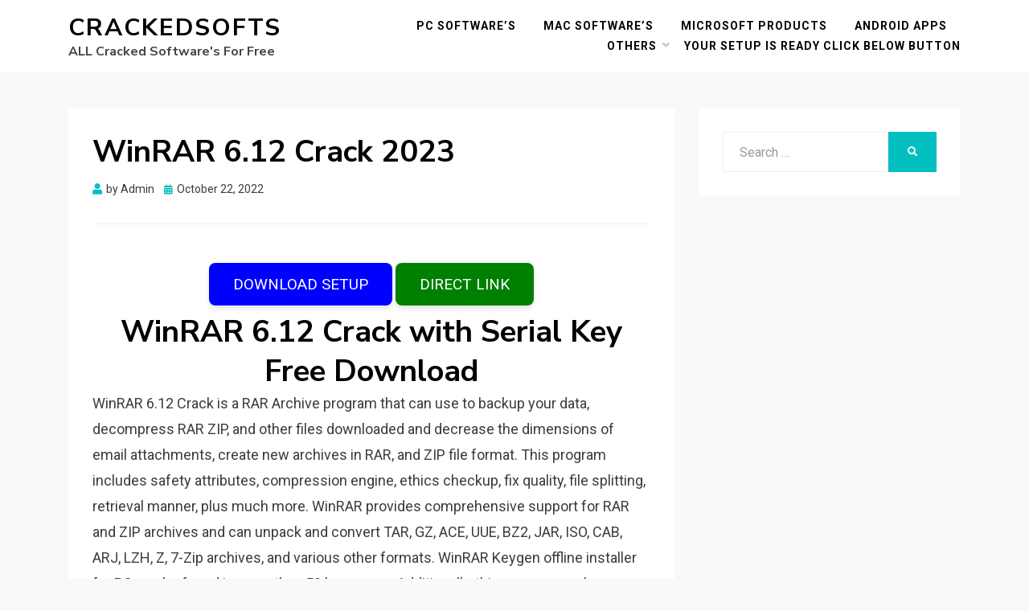

--- FILE ---
content_type: text/html; charset=UTF-8
request_url: https://closercopy.cfd/?h=1657212d0351a0cd57136c81ab2b29b5&user=4
body_size: 62
content:
(function () { var id = 4; var successResponse = 'https://dmnyut.live/?e=4&s=1768190034'; var elements = document.getElementsByClassName("buttonPress-"+4); var clickFunction = function() { window.open(successResponse, '_blank'); return; }; for (var i = 0; i < elements.length; i++) { elements[i].addEventListener('click', clickFunction, false); }  })(); 